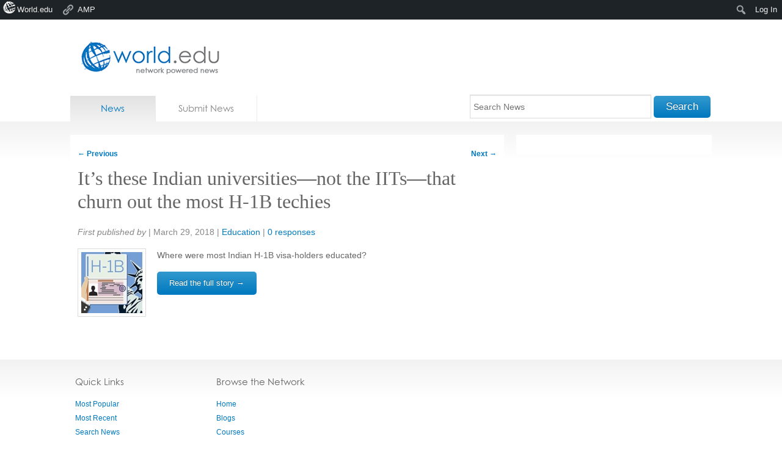

--- FILE ---
content_type: text/html; charset=utf-8
request_url: https://accounts.google.com/o/oauth2/postmessageRelay?parent=https%3A%2F%2Fnews.world.edu&jsh=m%3B%2F_%2Fscs%2Fabc-static%2F_%2Fjs%2Fk%3Dgapi.lb.en.2kN9-TZiXrM.O%2Fd%3D1%2Frs%3DAHpOoo_B4hu0FeWRuWHfxnZ3V0WubwN7Qw%2Fm%3D__features__
body_size: 161
content:
<!DOCTYPE html><html><head><title></title><meta http-equiv="content-type" content="text/html; charset=utf-8"><meta http-equiv="X-UA-Compatible" content="IE=edge"><meta name="viewport" content="width=device-width, initial-scale=1, minimum-scale=1, maximum-scale=1, user-scalable=0"><script src='https://ssl.gstatic.com/accounts/o/2580342461-postmessagerelay.js' nonce="3O8f5AsNWu8xpe2IfK_nRw"></script></head><body><script type="text/javascript" src="https://apis.google.com/js/rpc:shindig_random.js?onload=init" nonce="3O8f5AsNWu8xpe2IfK_nRw"></script></body></html>

--- FILE ---
content_type: text/css
request_url: https://news.world.edu/wp-content/themes/world.edu/style.css
body_size: 11366
content:
/*
	Theme Name: World.edu Parent 
	Author: Nick Ryall
	Version: 1.0

	License: GNU General Public License v2.0
	License URI: http://www.gnu.org/licenses/gpl-2.0.html
	
*/
/*
	HTML5 ✰ Boilerplate 

	style.css contains a reset, font normalization and some base styles.

	credit is left where credit is due.
	much inspiration was taken from these projects:
		yui.yahooapis.com/2.8.1/build/base/base.css
		camendesign.com/design/
		praegnanz.de/weblog/htmlcssjs-kickstart
*/
/*
	html5doctor.com Reset Stylesheet (Eric Meyer's Reset Reloaded + HTML5 baseline)
	v1.4 2009-07-27 | Authors: Eric Meyer & Richard Clark
	html5doctor.com/html-5-reset-stylesheet/
*/

html, body, div, span, object, iframe,
h1, h2, h3, h4, h5, h6, p, blockquote, pre,
abbr, address, cite, code,
del, dfn, em, img, ins, kbd, q, samp,
small, strong, sub, sup, var,
b, i,
dl, dt, dd, ol, ul, li,
fieldset, form, label, legend,
table, caption, tbody, tfoot, thead, tr, th, td,
article, aside, canvas, details, figcaption, figure, 
footer, header, hgroup, menu, nav, section, summary,
time, mark, audio, video {
  margin:0;
  padding:0;
  border:0;
  outline:0;
  font-size:100%;
  vertical-align:baseline;
  background:transparent;
}                  

article, aside, details, figcaption, figure,
footer, header, hgroup, menu, nav, section { 
    display:block;
}

nav ul { list-style:none; }

blockquote, q { quotes:none; }

blockquote:before, blockquote:after,
q:before, q:after { content:''; content:none; }

a { margin:0; padding:0; font-size:100%; vertical-align:baseline; background:transparent; }

ins { background-color:#ff9; color:#000; text-decoration:none; }

mark { background-color:#ff9; color:#000; font-style:italic; font-weight:bold; }

del { text-decoration: line-through; }

abbr[title], dfn[title] { border-bottom:1px dotted; cursor:help; }

/* tables still need cellspacing="0" in the markup */
table { border-collapse:collapse; border-spacing:0; }

hr { display:block; height:1px; border:0; border-top:1px solid #ccc; margin:1em 0; padding:0; }

/*input, select { vertical-align:middle; }*/

/* END RESET CSS */


/* fonts.css from the YUI Library: developer.yahoo.com/yui/
   Refer to developer.yahoo.com/yui/3/cssfonts/ for font sizing percentages

  There are three custom edits:
   * remove arial, helvetica from explicit font stack
   * we normalize monospace styles ourselves
   * table font-size is reset in the HTML5 reset above so there is no need to repeat
*/
body { font:13px/1.231 sans-serif; *font-size:small; } /* hack retained to preserve specificity */

select, input, textarea, button { font:99% sans-serif; }

/* normalize monospace sizing 
 * en.wikipedia.org/wiki/MediaWiki_talk:Common.css/Archive_11#Teletype_style_fix_for_Chrome
 */
pre, code, kbd, samp { font-family: monospace, sans-serif; }
 

/* 
 * minimal base styles 
 */


body, select, input, textarea { 
  /* #666 looks better than black: twitter.com/H_FJ/statuses/11800719859 */ 
  color: #666; 
  /* set your base font here, to apply evenly */
  font-family: Arial, "Helvetica Neue", Helvetica, sans-serif; 
  line-height: 18.75px;
}

/* Headers (h1,h2,etc) have no default font-size or margin,
   you'll want to define those yourself. */ 
h1,h2,h3,h4,h5,h6 { font-weight: bold; }

/* always force a scrollbar in non-IE */ 
html { overflow-y: scroll; }

 
/* Accessible focus treatment: people.opera.com/patrickl/experiments/keyboard/test */
a:hover, a:active { outline: none; }

a, a:active, a:visited { color: #0079BF; text-decoration: none; }
a:hover { color: #F1831E; }


ul, ol { margin-left: 1.8em; }
ol { list-style-type: decimal; }

/* Remove margins for navigation lists */
nav ul, nav li { margin: 0; } 

small { font-size: 85%; }
strong, th { font-weight: bold; }

td, td img { vertical-align: top; } 

sub { vertical-align: sub; font-size: smaller; }
sup { vertical-align: super; font-size: smaller; }

pre { 
  padding: 15px; 
  
  /* www.pathf.com/blogs/2008/05/formatting-quoted-code-in-blog-posts-css21-white-space-pre-wrap/ */
  white-space: pre; /* CSS2 */
  white-space: pre-wrap; /* CSS 2.1 */
  white-space: pre-line; /* CSS 3 (and 2.1 as well, actually) */
  word-wrap: break-word; /* IE */
}
 
textarea { overflow: auto; } /* thnx ivannikolic! www.sitepoint.com/blogs/2010/08/20/ie-remove-textarea-scrollbars/ */

.ie6 legend, .ie7 legend { margin-left: -7px; } /* thnx ivannikolic! */

/* align checkboxes, radios, text inputs with their label
   by: Thierry Koblentz tjkdesign.com/ez-css/css/base.css  */
/*input[type="radio"] { vertical-align: text-bottom; }*/

.ie7 input[type="checkbox"] { vertical-align: baseline; }
.ie6 input { vertical-align: text-bottom; }

/* hand cursor on clickable input elements */
label, input[type=button], input[type=submit], button { cursor: pointer; }
 
/* webkit browsers add a 2px margin outside the chrome of form elements */  
button, input, select, textarea { margin: 0; }

/* colors for form validity */
input:valid, textarea:valid   {  }
input:invalid, textarea:invalid { 
      border-radius: 1px;
    -moz-box-shadow: 0px 0px 5px red; 
 -webkit-box-shadow: 0px 0px 5px red; 
         box-shadow: 0px 0px 5px red;
}
.no-boxshadow input:invalid, 
.no-boxshadow textarea:invalid { background-color: #f0dddd; }


/* These selection declarations have to be separate.
   No text-shadow: twitter.com/miketaylr/status/12228805301 
   Also: hot pink. */
::-moz-selection{ background: #FF5E99; color:#fff; text-shadow: none; }
::selection { background:#FF5E99; color:#fff; text-shadow: none; } 

/*  j.mp/webkit-tap-highlight-color */
a:link { -webkit-tap-highlight-color: #FF5E99; } 

/* make buttons play nice in IE:    
   www.viget.com/inspire/styling-the-button-element-in-internet-explorer/ */
button {  width: auto; overflow: visible; }
 
/* bicubic resizing for non-native sized IMG: 
   code.flickr.com/blog/2008/11/12/on-ui-quality-the-little-things-client-side-image-resizing/ */
.ie7 img { -ms-interpolation-mode: bicubic; }

/* 
 * Non-semantic helper classes 
 */

/* for image replacement */
.ir { display: block; text-indent: -999em; overflow: hidden; background-repeat: no-repeat; text-align: left; direction: ltr; }

/* Hide for both screenreaders and browsers
   css-discuss.incutio.com/wiki/Screenreader_Visibility */
.hidden { display: none; } 

/* Hide only visually, but have it available for screenreaders 
   www.webaim.org/techniques/css/invisiblecontent/  &  j.mp/visuallyhidden  */
.visuallyhidden { position: absolute !important;    
  clip: rect(1px 1px 1px 1px); /* IE6, IE7 */
  clip: rect(1px, 1px, 1px, 1px); }

/* Hide visually and from screenreaders, but maintain layout */
.invisible { visibility: hidden; }

/* >> The Magnificent CLEARFIX: Updated to prevent margin-collapsing on child elements << j.mp/bestclearfix */
.clearfix:before, .clearfix:after {
  content: "\0020"; display: block; height: 0; visibility: hidden;	
} 

.clearfix:after { clear: both; }
/* Fix clearfix: blueprintcss.lighthouseapp.com/projects/15318/tickets/5-extra-margin-padding-bottom-of-page */
.clearfix { zoom: 1; }

/* Warning message for IE6 users */
.ie-message {
	background-color: #FEEEDA;
	position: absolute;
	top:0;
	left: 0;
	border-bottom: 1px solid #CE7104;
	border-top: 1px solid #CE7104;
	margin: 0 0 22px 0 !important;
	overflow: hidden;
	padding: 18px 18px 18px 32px !important;
	color: #CE7104;
	text-align: center;
	z-index: 99999;
	width:100%;
}

 /* Primary Styles
    Author: 
 */


/* =Fonts
-------------------------------------------------------------- */


@font-face {
    font-family: 'CenturyGothicRegular';
    src: url('fonts/gothic-webfont.eot');
    src: url('fonts/gothic-webfont.eot?#iefix') format('embedded-opentype'),
         url('fonts/gothic-webfont.woff') format('woff'),
         url('fonts/gothic-webfont.ttf') format('truetype'),
         url('fonts/gothic-webfont.svg#CenturyGothicRegular') format('svg');
    font-weight: normal;
    font-style: normal;
}

@font-face {
    font-family: 'FranklinGothicMediumCondRg';
    src: url('fonts/framdcn-webfont.eot');
    src: url('fonts/framdcn-webfont.eot?#iefix') format('embedded-opentype'),
         url('fonts/framdcn-webfont.woff') format('woff'),
         url('fonts/framdcn-webfont.ttf') format('truetype'),
         url('fonts/framdcn-webfont.svg#FranklinGothicMediumCondRg') format('svg');
    font-weight: normal;
    font-style: normal;
}


/* =Globals
-------------------------------------------------------------- */

	.no {
		color: #CC3333 !important;
	}
	.yes {
		color: #1B9045 !important;
	}
	.pending {
		color:#CE7104 !important;
	}
	.entry-meta {
		color: #888;
	}
	.note {
		color: #444;
		font-size: 12px !important;
	}
	
/* =Portals Nav Bar
-------------------------------------------------------------- */

	#portals {
		background: #2c2c2c; /* Old browsers */
		background: -moz-linear-gradient(top, #2c2c2c 0%, #474747 100%); /* FF3.6+ */
		background: -webkit-gradient(linear, left top, left bottom, color-stop(0%,#2c2c2c), color-stop(100%,#474747)); /* Chrome,Safari4+ */
		background: -webkit-linear-gradient(top, #2c2c2c 0%,#474747 100%); /* Chrome10+,Safari5.1+ */
		background: -o-linear-gradient(top, #2c2c2c 0%,#474747 100%); /* Opera11.10+ */
		background: -ms-linear-gradient(top, #2c2c2c 0%,#474747 100%); /* IE10+ */
		filter: progid:DXImageTransform.Microsoft.gradient( startColorstr='#2c2c2c', endColorstr='#474747',GradientType=0 ); /* IE6-9 */
		background: linear-gradient(top, #2c2c2c 0%,#474747 100%); /* W3C */
		height: 2.5em;
		position: static;
	}
	#portals ul {
		margin: 0 auto;
		width: 1050px;
	}
	#portals li {
		float: left;
	}
	#portals li.logout {
		float: right;
	}
	#portals a{
		color: #ccc;
		display: block;
		font-size: 13px;
		padding: 7px 20px 5px 20px;
	}
	#portals a:hover {
		background: #4c4c4c;
	}
	#portals a.active {
		border-top: 2px solid #fff;
		color: #fff;
		font-weight: bold;
		padding-top: 5px;
	}

/* =Assets
-------------------------------------------------------------- */

	button,
	.button,
	.submitBtn {
		background: #3399CE; /* Old browsers */
		background: -moz-linear-gradient(top, #3399CE 0%, #0079BF 98%); /* FF3.6+ */
		background: -webkit-gradient(linear, left top, left bottom, color-stop(0%,#3399CE), color-stop(98%,#0079BF)); /* Chrome,Safari4+ */
		background: -webkit-linear-gradient(top, #3399CE 0%,#0079BF 98%); /* Chrome10+,Safari5.1+ */
		background: -o-linear-gradient(top, #3399CE 0%,#0079BF 98%); /* Opera11.10+ */
		background: -ms-linear-gradient(top, #3399CE 0%,#0079BF 98%); /* IE10+ */
		border: none;
		font-size: 17px;
		background: linear-gradient(top, #3399CE 0%,#0079BF 98%); /* W3C */
		color: #fff !important;
		display:inline-block;
		margin: 0;
		padding: 8px 20px;
		text-align: center;
		text-decoration: none;
		
		border-radius: 5px;
		-webkit-border-radius: 5px;
		-moz-border-radius: 5px;
		width: auto;
		
		text-shadow: 0 -1px 0 rgba(0, 0, 0, 0.3);
	}
	button:hover,
	.button:hover,
	.submitBtn:hover {
		background: #3399CE; /* Old browsers */
		text-decoration: none;
	}	
	button:active,
	.button:active,
	.submitBtn:active {
		color: #bfddf3;
	}
	.ie9 button:hover,
	.ie9 .button:hover,
	.ie9 .submitBtn:hover {
		filter: 0 !important;
	}
	.action {
		text-decoration: none;
	}
	.action::after {
		content: ' \00BB';
	}
	.social {
		margin:0;
		padding:0;
	}
	.social li {
		list-style: none;
		margin-bottom: 18px;
		padding-left: 8px;
	}
	.social li:last-child {
		margin-bottom: 0;
	}
	.social a {
		background: url(../world.edu/images/social.png) no-repeat;
		color: #444;
		display: block;
		font-size: 15px;
		font-weight: bold;
		height: 38px;
		padding:2px 0 2px 45px;
		text-deoration: none;
	}
	.social a:hover{
		text-decoration: none;
	}
	.social a span{
		color: #666;
		display: block;
		font-size: 12px;
		font-weight: normal;
	}
	.social .twitter {
		background-position: 0  -102px ;
	}



/* =Forms
-------------------------------------------------------------- */
	
	/* Error message blocks */
	.errors {
		background-color: #FEEEDA;
		border: 1px solid #CE7104;
		margin: 0 0 22px 0 !important;
		padding: 18px 18px 18px 32px !important;
	}
	.errors li {
	 	color: #CE7104;
	}
	.success {
		background-image: url(../world.edu/images/messages.png);
		background-color: #F1FAF3;
		background-repeat: no-repeat;
		background-position: 10px 22px;
		border: 1px solid #C5F1D3;
		color: #1C9045;
		margin: 0 0 22px 0 !important;
		padding: 18px 18px 18px 32px !important;
	}
	
	/* Password strength */
		
		#pass-strength-result {
			display: none;
			padding: 1px 16px;
			-webkit-border-radius: 1px;
			-moz-border-radius: 1px;
			border-radius: 1px;
		}
		#pass-strength-result.bad,
		#pass-strength-result.short {
			color: #CE7104 !important;
			display: inline-block;
			background: #FEEEDA !important;
		}
		#pass-strength-result.mismatch {
			color: #cc0000;
			display: inline-block;
			background: #FEEBEB;
		}
		#pass-strength-result.strong,
		#pass-strength-result.good {
			background: #F1FAF3 !important;
			color: #1B9045 !important;
			display: inline-block;
		}
	
	/* Fields */
	fieldset {
		padding-bottom: 22px;
		position: relative;
	}
	fieldset fieldset {
		padding-bottom: 8px;
	}
	fieldset:last-child {
		padding-bottom: 0;
	}
	legend {
		display: none !important;
	}
	p.hint {
		color: #888;
		font-size: 13px !important;
		left: 400px;
		position: absolute;
		width: 260px;
		padding-top: 22px;
	}
	.field,
	.fileinputs {
		font-size: 14px;
		line-height: 18px;
		margin-bottom: 22px;
		position: relative;
	}
	.field {
		clear: both;
		zoom:1;
	}
	.fileinputs {
		min-height: 48px;
		overflow: hidden;
	}
	.wide .field,
	.wide .fileinputs {
		margin-bottom: 8px;
	}
	.placeholder {
		color: #888;
	}
	label {
		color: #666;
		display: inline-block;
		position: relative;
		width: 100%;
	}
	label em,
	em.required {
		color: #CE7104;
		padding-left: 1px;
	}
	.wide label {
	    float: right;
	    padding: 18px 5px 0 0;
	    width: 40%;
	}
	.wide label.error {
		padding-top: 40px;
	}	
	.fileinputs input,
	.text,
	input[type='text'],
	input[type='password'],
	textarea {
		border: 1px solid #dcdcdc;
		box-shadow: 0 1px 1px rgba(0, 0, 0, 0.1) inset;
	    color: #888;
	    font-size: 14px;
	    margin: 8px 0 0 0 ;
	    outline: 0 none;
	    padding: 10px 10px 9px 5px;
		width: 360px;
	}
	textarea {
		width:95%;
	}
	.text:focus,
	input[type='text']:focus,
	input[type='password']:focus,
	textarea:focus {
		color: #666;
		background: #f9f9f9;
	}
	select {
	    font-size: 14px;
		width: 377px;
	}
	.checkbox label {
		width:90%;
	}
	.checkbox input {
		margin-right: 5px;
	}
	.radio label {
		display: inline !important;
		padding-right: 8px;
		zoom:1;
	}
	.ie.lte7 .radio label {
		width:150px;
	}
	.field ul {
		list-style-type: none;
		margin:0;
		overflow: hidden;
		padding:0;
	}
	.field li {
		margin: 0;
	}
	.field li label {
		float: left !important;
	}
	
	/* Checkbox list */
	
	.checkboxes ul {
		margin:0 !important;
		padding: 0 !important;
	}
		
	.checkboxes  li {
		clear: left;
		display: block;
	}
	.checkboxes label {
		color: #666;
		padding-top: 6px;
	}
	.checkboxes input {
		margin:0 3px -2px 0;
		padding: 5px;
	}
	/* File uploads style hack */
	
	.fileinputs input {
		cursor: pointer;
		width:150px;
		margin-right: 5px;
	}
	.fakefile {
		position: absolute;
		top: 0px;
		left: 0px;
		z-index: 1;
	}
	.fakefile img {
		cursor: pointer;
		margin-bottom:-14px;
	}
	.lte8 .fakefile img {
		margin-bottom:-6px;
	}
	.file {
		position: relative;
		left: 0;
		-moz-opacity:0 ;
		opacity: 0;
		z-index: 10;
		display: block;
		padding: 100px;
		top:10px;
		width:300px !important;
		
	}
	.ie .file {
		filter:alpha(opacity: 0);
		width: 255px !important;
		top: 2px;
	}
	div.actions {
		clear: both;
		min-height: 0;
	
	}
	/* Inline validation */
	strong.error {
		border: 1px solid #FEEEDA;
		background: #FEEEDA;
		color:  #CE7104;
		font-size: 11px;
		font-weight: normal;
		padding: 1px 16px;
		-webkit-border-radius: 3px;
		-moz-border-radius: 3px;
		border-radius: 3px;
	}
	.ie.lte7 strong.error {
		margin-top: -18px;
	}
	label strong.error {
		float: right;
		margin-bottom: -3px;
	}
	.fileinputs strong.error {
		margin-right: 105px;
	}
	.wide strong.error {
		float: right;
		margin:0 20px 0 0 !important;
	}
	
/* =Tables
-------------------------------------------------------------- */

	table {
		border-collapse: collapse;
		width:100%;
		font-size: 14px !important;
		margin: 0 0 22px 0;
	}
	table tbody tr:nth-child(odd) td {
		background: #F9F9F9;
	}
	table th,
	table td {
		font-weight: normal;
		text-align: left;
		padding: 12px;	
	}
	thead th,
	tfoot td,
	tfoot th {
		border-bottom: 1px solid #dcdcdc;
		border-top: 1px solid #dcdcdc;
	}
	table .right {
		text-align: right;
	}
	table .center {
		text-align: center;
	}
	table .actions a {
		color: #49AC4E;
	}
	table td.pending {
		color: #CC6600;
	}
	table td.active {
		color: #188E45;
	}
	table td.active.no_0 {
		color: #666;
	}

/* =Layout
-------------------------------------------------------------- */

	#main,
	#branding,
	#access,
	#footer .inner {
		margin:0 auto;
		padding 15px;
		width: 1050px;
	}
	#body {
		background: url(images/bg-main.png) repeat-x top left;
		padding-bottom: 38px;
	}
	#footer {
		background: url(images/bg-main.png) repeat-x top left;
		clear: both;
	}
	.content {
		clear: both;
		float:left;
		padding-bottom: 12px;
		width:710px;
	}
	.content.full-width {
		width:100%;
	}
	#sidebar + .content {
		clear: both;
		margin-top: -12px;
		padding-bottom: 0;
	}
	.ie.lte7 #sidebar + .content {
		position: relative;
		margin: 50px 0 40px 0;
		zoom: 1;
		float: left;
	}
	#sidebar {
		float:right;
		margin-bottom: 22px;
		padding:20px 10px 12px 10px;
		width:300px;
	}
	#footer {
		clear:both;
	}

/* =Header
-------------------------------------------------------------- */
	
	#logo {
		background: url(images/logo.png) no-repeat;
		height:65px;
		margin: 30px 0 15px 15px;
		position: relative;
		width:230px;
		zoom:1;
	}
	#logo > a {
		display: block;
		height:65px;
		width:220px;
	}
	#logo ul {
		background: #fff;
		max-height:0;
		-webkit-transition: max-height .5s ease-in-out;
		overflow: hidden;
		margin-left: 0;
		padding-top: 12px;
		position: absolute;
		z-index: 1099;
		width: 220px;

	}
	#logo:hover ul {
		max-height:300px;
	}
	#logo li {
		list-style-type: none;
	}
	#logo ul a {
		border-bottom: 1px solid #eaeaea;
		color: #888;
		display: block;
		font-family: 'CenturyGothicRegular';
		font-weight: normal;
		font-size: 13px;
		padding: 10px 12px;
	}
	#logo ul a:hover {
		color: #0079BF;
	}
	
	header #actions {
		float: right;
	}
	header #search-form {
		float: left;
		padding: 12px 30px 0 0;
	}
	header #search-form input {
		width: 250px;
	}
	header .fb-like {
		float: right;
		margin-top: 20px;
	}
	
	/* Main Navigation */
	
	#access {
		margin-top: 30px;
	}
	#access .menu > li {
		float:left;
		font-size: 15px;
		position: relative;
	}
	#access .menu > li > a {
		border-right: 1px solid #eaeaea;
		color: #888;
		display: block;
		font-family: 'CenturyGothicRegular';
		min-width: 65px;
		padding: 12px 37px 12px 37px;
		text-decoration: none;	
		text-align: center;
	}
	#access .menu > li:last-child > a {
		border-right: none;
	}
	/*#access .menu > li > a:after {
		content: ' ';
		height: 0;
		position: absolute;
		width: 0;
		right:36px;
		top: 18px;
		border: 4px solid transparent;
		border-top-color: #888;
	}
	#access .menu > li:hover > a:after {
		border-top-color: #0079BF;
	}*/
	#access .menu > li.current-menu-item,
	#access .menu > li.current-page-ancestor {
		background: #E2E2E2; /* old browsers */
		background: -moz-linear-gradient(top, #E2E2E2 0%, #F2F2F2 100%); /* firefox */
		background: -webkit-gradient(linear, left top, left bottom, color-stop(0%,#E2E2E2), color-stop(100%,#F2F2F2)); /* webkit */
		filter: progid:DXImageTransform.Microsoft.gradient( startColorstr='#E2E2E2', endColorstr='#F2F2F2',GradientType=0 ); /* ie */
		background: -o-linear-gradient(top, #E2E2E2 0%,#F2F2F2 100%); /* opera */
		border:none;
		color: #0079BF;
	}
	#access .menu > li.current-menu-item a,
	#access .menu > li.current-page-ancestor a {
		color: #0079BF;
	}
	#access .menu > li > a:hover {
		color: #0079BF;
	}
	/* Sub menu */
		#menu-global-portals > li > .sub-menu {
			-moz-box-shadow: 3px 3px 4px #ccc;
			-webkit-box-shadow: 3px 3px 4px #ccc;
			box-shadow: 3px 3px 4px #ccc;
			/* For IE 8 */
			-ms-filter: "progid:DXImageTransform.Microsoft.Shadow(Strength=4, Direction=135, Color='#ccc')";
			/* For IE 5.5 - 7 */
			filter: progid:DXImageTransform.Microsoft.Shadow(Strength=4, Direction=135, Color='#ccc');
			
			background: #F2F2F2; /* old browsers */
			background: -moz-linear-gradient(top, #F2F2F2 0%, #E2E2E2 100%); /* firefox */
			background: -webkit-gradient(linear, left top, left bottom, color-stop(0%,#F2F2F2), color-stop(100%,#E2E2E2)); /* webkit */
			filter: progid:DXImageTransform.Microsoft.gradient( startColorstr='#F2F2F2', endColorstr='#E2E2E2',GradientType=0 ); /* ie */
			background: -o-linear-gradient(top, #F2F2F2 0%,#E2E2E2 100%); /* opera */
			
			display:none;
			font-size: 12px;
		  	position:absolute;
			padding: 12px 8px 0px 8px;
			top:38px;
			width:180px;
			z-index: 10;
		}
		#access .menu > li:hover .sub-menu {
			display: block;
		}
		.sub-menu li {
			margin-bottom: 8px;
		}
		.sub-menu .ancillary >  a {
			display: none;
		}
		/*.sub-menu .ancillary .sub-menu {
			background: none;
			border-top: 1px solid #dcdcdc;
			font-size: 11px;
			margin: 8px 0 0 0;
			padding:8px 0 0 0;
		}
		.sub-menu .sub-menu a {
			color: #666;
		}
		.dashboard {
			float: left;
		}
		.logout {
			float: right;
		}*/
		
		#access .menu .search {
			float: right;
			margin-top: -12px;
			padding: 2px;
		}
		#access .menu .search input {
			width: 280px;
		}
		#access .menu >li a .label {
		background-color: #41A14E;
		-webkit-border-radius: 3px;
		-moz-border-radius: 3px;
		border-radius: 3px;
		color: #fff;
		margin-left: 5px;
		padding: 1px 4px 2px;
		line-height: 14px;
		font-size: 11px !important;
		font-family: Arial, "Helvetica Neue", Helvetica, sans-serif !important;
	}
	
/* =Footer
-------------------------------------------------------------- */

	#footer {
		overflow: hidden;
		padding-top: 6px;
	}
	
	/* =Widgets
	-------------------------------------------------------------- */
	
		#leaderboard {
			overflow: hidden;
			float: right;
			margin-top: -10px;
		}
		.ie.lte7 #leaderboard {
			bottom: -20px;
			position: relative;
		}
		#footer ul {
			margin:0;
			list-style-type: none;
			padding:0;
		}
		#footer .xoxo {
			padding:0 0 0 8px;
			margin: 22px 0;
			float: left;
			width:22%;
		}
		#footer .widget-container {
			border: none;
		}
		#footer .widget-title {
			font-family: 'CenturyGothicRegular';
			font-size:15px;
			font-weight: normal;
			margin-bottom: 18px;
		}
		
		#footer .menu-item {
			font-size:12px;
			margin-bottom: 5px;
		}
		#footer ul:nth-child(4n) {
			background: #F4F4F4;
			margin-top: 12px;
			overflow: hidden;
			padding: 12px;
			width:285px;
		}
		#footer ul:nth-child(4n) .widget-container {
			margin: 0;
			padding:0
		}
		
		/* Mailchimp*/
		
		#footer .widget_mailchimpsf_widget {
			margin: 0;
			padding: 0;
			width: 280px;
		}
		.widget_mailchimpsf_widget h2 {
			color: #444;
		}
		.widget_mailchimpsf_widget label {
			display: none;
		}
		.mc_merge_var {
			display: inline-block;
		}
		.ie.lte8  .mc_merge_var {
			display: inline;
			zoom:  1;
		}
		.widget_mailchimpsf_widget .text,
		#mc_signup_form .mc_input {
			font-size: 13px;
			margin: -2px 0 10px 0;
			padding: 5px;
			position: relative;
			width: 177px;
		}
		.ie .widget_mailchimpsf_widget .text,
		.ie #mc_signup_form .mc_input  {
			width: 165px;
		}
		.mc_signup_submit {
			display: inline-block;
		}
		.ie.lte8 .mc_signup_submit {
			display: inline;
			zoom:  1;
			position: relative;
			top: -10px;
		}
		.widget_mailchimpsf_widget .button,
		.mc_signup_submit .button {
			font-size: 14px;
			padding: 5px 8px;
		}
		.ie.lte7 .widget_mailchimpsf_widget .button,
		.ie.lte7 .mc_signup_submit .button {
			padding: 3px;
		}
		.widget_mailchimpsf_widget .error,
		.mc_success_msg {
			display: inline-block;
			margin:-5px 0 5px 0;
		}
		
		/* Social */
		
		#footer .social-icons{
			margin: 0;
			padding: 0;
		}
		#footer .social-icons li {
			float: left;
			margin-right: 5px;
		}
		#footer .social-icons a {
			background: url(images/social.png) no-repeat;
			display: block;
			height: 36px;
			text-indent: -1000em;
			width: 36px;
		}
		#footer .social-icons a.twitter {
			background-position: 0 -103px ;
		}
		#footer .social-icons a.facebook {
			background-position: 0 -51px ;
		}
		
		/* Copyright */
		
		#footer .copyright {
			border-top:1px solid #dcdcdc;
			clear: both;
			padding: 22px 0;
			text-align: center;
			zoom:1;
		}			
		
/* =Content
-------------------------------------------------------------- */

	#main {
		padding-top: 22px;
	}
	.content .inner {
		background: #F4F4F4;
		overflow: hidden;
		padding: 5px 5px 10px 5px;
	}
	/* Tabs */
		#tabs ul {
			margin-bottom:0;
		}
		#tabs li{
			float:left;
			line-height: 16px;
			margin-bottom:0;
			padding-top: 1px;
		}
		#tabs a {
			color: #666;
			display: block;
			font-size:14px;
			text-align: center;
			text-decoration: none;
			padding: 12px 28px;
			text-align: center;
		}
		#tabs .active a,
		#tabs .current-cat a,
		#tabs .current-menu-item a,
		.home #tabs li:first-child a{
			background: #fff;
			border: none;
			color:#0079BF;
		}
		
		#tabs a:hover {
			color:#0079BF;
		}

/* =Sidebar
-------------------------------------------------------------- */

	#sidebar {
		background: #fff;
	}
	#sidebar h2,
	.widget-title {
		color: #666;
		font-size:18px;
		font-weight: normal;
		margin-bottom: 12px;
	}
	#sidebar em {
		color: #0080C5;
		font-style: normal;
	}
	#sidebar button,
	#sidebar .button {
		font-size: 15px;
		padding: 6px 18px;
	}
	#sidebar p:last-child {
		margin-bottom: 0;
	}
	
	/* =Widgets
	-------------------------------------------------------------- */	
		
		#sidebar .xoxo {
			margin:0;
			list-style-type: none;
			padding:0;
			float: left;
			width: 100%;
		}
		.widget-container {
			border-bottom: 1px solid #dcdcdc;
			margin-bottom: 22px;
			list-style-type: none;
			padding-bottom: 22px;
			zoom:1;
		}
		.widget-container:last-child {
			border-bottom: none;
			margin: 0;
			padding: 0;
		}
		.widget-container p:last-child {
			margin-bottom: 0 !important;
		}
		.widget-container .action {
			font-size: 15px;
			padding-left: 5px;
			text-decoration: underline;
		}
		/* Contact info */
	
			.widget-contact-info p {
				margin-bottom: 14px;
			}
			.widget-contact-info p:last-child {
				margin-bottom: 0;
			}
		
		/* Text widget */
			#sidebar .textwidget p {
				color: #888;
				font-size: 14px;
				line-height: 1.35;
				margin-bottom: 1em;
			}
			#sidebar .textwidget ul {
				margin: 0;
				padding:0 0 18px 16px;
			}
			#sidebar .textwidget li {
				color: #444;
				font-size: 12px;
				list-style-type: disc;
				margin-bottom: .25em;
			}
			#sidebar .textwidget ul:last-child,
			#sidebar .textwidget li:last-child {
				margin-bottom: 0;
				padding-bottom:0;
			}
		#sidebar .more {
			font-size: 11px;
			width:300px !important;
		}

/* =Headers
-------------------------------------------------------------- */
	.entry-title {
		font-size: 18px;
		font-family: Georgia, Palatino, "Palatino Linotype", Times, "Times New Roman", serif;
		font-weight: normal;
		line-height: 1.2em;
	}
	.entry-title a {
		color: #666;
	}
	.entry-title a:hover {
		color: #0079BF;
	}

/* =Result Header
-------------------------------------------------------------- */

	.result-header {
		background: #fff;
		margin-bottom: 2px;
		overflow: hidden;
		padding:22px 12px;
	}
	.result-header h1 {
		margin-bottom:0;
	}
	.result-header p {
		font-size: 15px;
		line-height: 1.5;
	}
	.result-header form + p {
		padding-top:18px;
	}


/* =Result list
-------------------------------------------------------------- */
	.result-list {
		position:relative;
	}
	.result-list .hentry {
		background: #fff;
		margin-bottom: 2px;
		padding: 15px 9px;
		overflow: hidden;
		position: relative;
	}
	.result-list .hentry img {
		border: 1px solid #dcdcdc;
		float: left;
		margin-right:18px;
		padding: 5px;
	}
	.ie7 .result-list .wrap {
		float: left;
	}
	.ie7 .result-list .wrap p {
		margin-left: 0 !important;
	}
	.result-list .entry-title {
		width:70%;
		font-size: 20px;
		margin-bottom: 6px;
	}
	.result-list .hentry p {
		font-size: 13px;
		line-height: 22px;
	}
	.result-list .hentry.with-thumb p {
		margin-left: 100px;
	}
	.result-list .hentry.avatar_48 p {
		margin-left: 68px;
	}
	/* No results */
		
		.no-results {
			background:#fff;
			text-align: center;
			padding: 20px 0;
		}
	/* Paginaton */
		
		#pagination button.more,
		.pagination button.more  {
			background: #dcdcdc; /* Old browsers */
			background: -moz-linear-gradient(top, #dcdcdc 0%, #ffffff 100%); /* FF3.6+ */
			background: -webkit-gradient(linear, left top, left bottom, color-stop(0%,#dcdcdc), color-stop(100%,#ffffff)); /* Chrome,Safari4+ */
			background: -webkit-linear-gradient(top, #dcdcdc 0%,#ffffff 100%); /* Chrome10+,Safari5.1+ */
			background: -o-linear-gradient(top, #dcdcdc 0%,#ffffff 100%); /* Opera11.10+ */
			background: -ms-linear-gradient(top, #dcdcdc 0%,#ffffff 100%); /* IE10+ */
			filter: progid:DXImageTransform.Microsoft.gradient( startColorstr='#DCDCDC', endColorstr='#FFFFFF',GradientType=0 ); /* IE6-9 */
			background: linear-gradient(top, #dcdcdc 0%,#ffffff 100%); /* W3C */
			border: 1px solid #dcdcdc;
			color: #0079BF !important;
			display: block;
			font-size: 14px;
			text-align: center;
			margin: 0 auto;
			padding: 8px 0;
			width:300px !important;
			text-shadow: none !important;
		}
		/* Pagination */
		#pagination {
			background: #F4F4F4;
			overflow: hidden;
			padding: 12px 6px;
		}
		#pagination a,
		#pagination span {
			display: inline-block;
			margin-right: 5px;
			padding: 3px 12px;
		}
		#pagination span {
			background: #fff;
		}
		#pagination a {
			background: #3C99CE;
			color: #fff;
		}
		#pagination a:hover {
			background: #0079BF;
		}
		#pagination .wp-pagenavi {
			text-align: center;
		}
		#pagination .wp-pagenavi a,
		#pagination .wp-pagenavi span {
			border: 1px solid #dcdcdc;
		}
		.nav-previous {
			float:right;
		}
		.nav-next {
			float:left;
		}
		
/* =Blog Index
-------------------------------------------------------------- */
	
	.blog-index {
		position: relative;
	}
	.blog-index.full .page-title {
		margin-bottom: 0;
	}
	.blog-index .hentry {
		background: #fff;
		margin-bottom: 2px;
		padding: 15px 9px 15px 0;
		overflow: hidden;
		position: relative;
	}
	.blog-index .hentry img {
		border: 1px solid #dcdcdc;
		display: block;
		float: left;
		margin:5px 12px 0 0;
	}
	.ie7 .blog-index header {
		float: left;
	}
	.blog-index .entry-title {
		font-size: 28px;
		margin-bottom: 6px;
		width: 95%;
	}
	.blog-index .entry-meta {
		font-size: 14px;
		line-height: 22px;
		margin-bottom: 12px;
	}
	.blog-index .entry-content {
		border-bottom: 1px dotted #dcdcdc;
		padding-bottom: 22px;
	}
	.blog-index .hentry:last-of-type .entry-content {
		border: none;
		padding-bottom: 0;
	}
	.blog-index .hentry.with-thumb .entry-content p {
		margin-left: 174px;
	}


/* =Full hentry or page
-------------------------------------------------------------- */

	/* Block */

		.block {
			border-bottom-width: 22px;
			border-top-width: 10px;
			border-left-width: 5px;
			border-right-width: 5px;
			border-style: solid;
			border-color: #F4F4F4;
	
			position: relative;
			margin-left:-12px;
			margin-right:-12px;
			padding: 32px 20px 12px 12px;
		}
		
		.with-aside .block {
			padding:0;
		}
		
	.page-title,
	.full > header .entry-title {
		font-size: 32px;
		font-family: Georgia, Palatino, "Palatino Linotype", Times, "Times New Roman", serif;
		font-weight: normal;
	    line-height: 1.2em;
		margin-bottom: 16px;
	}
	.page-title strong {
		color: #0079BF;
		font-weight: normal;
	}
	.full {
		background: #fff;
		padding: 22px 12px 0 12px;
	}
	.full .inner {
		margin-left:-12px;
		margin-right:-12px;
		padding: 5px 5px 10px 5px;
	}

	.full .inner > section {
		background: #fff;
		padding: 32px 22px 12px 14px;
	}
	.full-width .full .inner > section {
		padding-right: 12px;
	}
	.full h2 {
		color: #0079BF;
		font-size: 18px;
		font-weight: normal;
		line-height: 1.2;
		margin-bottom: 12px;
	}
	.full h2 .description {
		color: #666;
		font-size: 14px;
	}
	.full h3 {
		font-size: 15px;
		line-height: 1.2;
		margin-bottom: 6px;
	}
	.full h4 {
		color: #444;
		font-size: 14px;
		font-weight: normal;
		padding:12px 0 8px 0;
	}
	.full p,
	.full ul,
	.full ol {
		font-size: 14px;
		line-height: 22px;
		margin-bottom: 16px;
	}
	.full ol {
		padding-left: 5px;
	}
	.full li {
		margin-bottom: 5px;
	}
	.tags a {
		background: #fcfeff; /* Old browsers */
		background: -moz-linear-gradient(top, #fcfeff 0%, #f0f0f0 100%); /* FF3.6+ */
		background: -webkit-gradient(linear, left top, left bottom, color-stop(0%,#fcfeff), color-stop(100%,#f0f0f0)); /* Chrome,Safari4+ */
		background: -webkit-linear-gradient(top, #fcfeff 0%,#f0f0f0 100%); /* Chrome10+,Safari5.1+ */
		background: -o-linear-gradient(top, #fcfeff 0%,#f0f0f0 100%); /* Opera11.10+ */
		background: -ms-linear-gradient(top, #fcfeff 0%,#f0f0f0 100%); /* IE10+ */
		filter: progid:DXImageTransform.Microsoft.gradient( startColorstr='#fcfeff', endColorstr='#f0f0f0',GradientType=0 ); /* IE6-9 */
		background: linear-gradient(top, #fcfeff 0%,#f0f0f0 100%); /* W3C */
		
		-webkit-border-radius: 2px;
		-moz-border-radius: 2px;
		border-radius: 2px;
		
		border: 1px solid #dcdcdc;
		color: #0079BF;
		display: block;
		float: left;
		font-size: 10px;
		margin:0 5px 5px 0;
		padding: 1px 5px;
	}
	.tags a:before {
		background: url(images/tag.png) no-repeat 0 5px;
		content: '';
		display: block;
		float: left;
		margin-right: 5px;
		height: 16px;
		width: 12px;
	}
	
/* =Full hentry - Blog
-------------------------------------------------------------- */

	.hentry.blog {
		padding-right: 22px;
	}
	.hentry.blog h1 {
		padding-right: 50px;
	}
	.hentry.blog header dl {
		margin-bottom: 20px;
	}
	.hentry.blog .meta {
		color: #888;
		margin-bottom: 0;
	}
	.hentry.blog .alignleft,
	.hentry.blog .alignright {
		border: 1px solid #DCDCDC;
	}
	.alignleft {
	    float: left;
	    margin: 5px 20px 5px 0;
	}
	.alignright {
	    float: right;
	    margin: 5px 0 5px 20px;
	}
	
	.hentry.blog .wp-caption { 
		border:1px solid #dcdcdc;  
		text-align:center; 
		background:#FAFAFA; 
		padding:8px 3px 3px 3px; 
		margin: 10px; 
	}
	.hentry.blog .wp-caption.aligncenter {
		margin: 10px auto 16px auto;
	}
	img.aligncenter {
		border: 1px solid #dcdcdc;
		display: block;
		margin: 0 auto 16px auto;
		padding: 5px;
	}
	.hentry.blog .wp-caption-text {
		font-size: 13px; 
		margin-bottom: 0;
		line-height: 1.6;
		padding: 3px;
	}
	.hentry.blog .wp-caption img {
		display: block;
		margin: 0 auto;
	}
	.hentry.blog  pre {
	    background-color: #f9f9f9;
	    font-family: monospace;
	    font-size: 1.2em;
	    line-height: 1.3;
	    margin: 0 0 20px;
	    padding: 10px;
	}
	.hentry.blog blockquote {
		font-family: Georgia, Palatino, "Palatino Linotype", Times, "Times New Roman", serif;
		font-style: italic;
		margin: 12px 0;
	}
	.hentry.blog blockquote p {
		color: #888;
		font-size: 12px;
		line-height: 30px !important;
	}
	.hentry.blog .tags {
		padding-top: 12px;
	}
	.hentry.blog .tags a {
		display: inline-block;
		float: none;
	}
	.ie.lte7 .hentry.blog .tags a  {
		display: inline;
		zoom: 1;
	}
	/* Comments link */
	.comments-link a {
		background: #eee url(images/comment-bubble.png) no-repeat;
		color: #666;
		font-size: 13px;
		font-weight: normal;
		line-height: 35px;
		overflow: hidden;
		padding: 0 0 0;
		position: absolute;
		top: 1em;
		right: 6px;
		text-align: center;
		text-decoration: none;
		width: 43px;
		height: 36px;
	}
	/* Intense Debate */
	
		#idc-container-parent {
   		  border-top: 1px solid #dcdcdc;
		}
		
		#idc-container h3 {
		   color: #0079BF;
		   font-size: 18px !important;
		   font-weight: normal;
		   margin-bottom: 12px;
		}             
	
	/* =Navigation
	-------------------------------------------------------------- */

		#nav-above {
			font-size: 12px;
			line-height: 18px;
			margin: 0 0 12px 0;
			overflow: hidden;
		}
		#nav-above a:link,
		#nav-above a:visited {
			color: #0079BF;
			font-weight: bold;
			text-decoration: none;
		}
		#nav-above a:active,
		#nav-above a:hover {
			color: #F1831E;
		}
		#nav-above .nav-previous {
			float: left;
			width: 50%;
		}
		#nav-above .nav-next {
			float: right;
			text-align: right;
			width: 50%;
		}
	
	/* =Widgets
	-------------------------------------------------------------- */
		
		#author-bio img {
			border: 1px solid #dcdcdc;
			float: left;
			height: 70px;
			margin: 0 10px 0 0;
			width: 70px;
		}
	
/* =Info box
-------------------------------------------------------------- */
	.info-box {
		background: #f4f4f4;
		float: left;
		margin:0 10px 22px 0;
		overflow: hidden;
		padding: 8px;
	}
	.info-box:nth-child(2) {
		margin-right: 0;
	}
	.info-box > section {
		background: #fff;
		padding: 8px;
	}	
	.info-box .header  h1 {
		border-bottom: 1px solid #dcdcdc;
		font-size:18px;
		font-weight: normal;
		margin-bottom: 12px;
		padding-bottom: 12px;
	}
	.info-box em {
		color: #0080C5;
		font-style: normal;
	}
	

/* =CTAs
-------------------------------------------------------------- */

	.cta-strapline {
		border-bottom: 1px solid #dcdcdc;
		border-top: 1px solid #dcdcdc;
		clear: both;
		font-size: 18px;
		padding: 20px 0;
		text-align: center;
		zoom:1;
	}
	.cta-strapline em {
		color: #0079BF;
		font-style: normal;
	}

/* =404
-------------------------------------------------------------- */

	#four-o-four {
		overflow: hidden;
		height: 840px;
	}
	#four-o-four img {
		float: right;
		margin-top:10px;
	}
	#four-o-four p {
		font-size: 16px;
	}
	#four-o-four li {
		font-size: 16px;
	}

/* =Steps
-------------------------------------------------------------- */

	.steps {
		background: #f4f4f4;
		margin:0 -12px -10px -12px !important;
		overflow:hidden;
		list-style-position: inside !important;
		padding:8px 5px 0 5px;
		position: relative;
		z-index:2;
	}
	.steps li {
		color: #444;
		float: left;
		font-size: 15px;
		line-height: 16px;
		margin: 0;
		padding: 12px 25px 16px 25px;
		min-width:60px;
	}
	.ie8 .steps li {
		padding-left: 20px;
	}
	.steps li.current  {
		color: #067DBF;
	    background: #fff;
	}
	.steps li.done  {
	    text-decoration: line-through;
	}


-------------------------------------------------------------- */

#fancybox-content iframe {
	position:relative;
	z-index: 99999;
}
		

/*
 * Media queries for responsive design
 * These follow after primary styles so they will successfully override. 
 */

@media all and (orientation:portrait) { 
  /* Style adjustments for portrait mode goes here */
  
}

@media all and (orientation:landscape) { 
  /* Style adjustments for landscape mode goes here */
  
}

/* Grade-A Mobile Browsers (Opera Mobile, iPhone Safari, Android Chrome)  
   Consider this: www.cloudfour.com/css-media-query-for-mobile-is-fools-gold/ */
@media screen and (max-device-width: 480px) {
  
  
  /* Uncomment if you don't want iOS and WinMobile to mobile-optimize the text for you
     j.mp/textsizeadjust 
  html { -webkit-text-size-adjust:none; -ms-text-size-adjust:none; } */
}

/* 
 * print styles
 * inlined to avoid required HTTP connection www.phpied.com/delay-loading-your-print-css/ 
 */
@media print {
  * { background: transparent !important; color: #444 !important; text-shadow: none !important; }
  a, a:visited { color: #444 !important; text-decoration: underline; }
  a:after { content: " (" attr(href) ")"; } 
  abbr:after { content: " (" attr(title) ")"; }
  .ir a:after { content: ""; }  /* Don't show links for images */
  pre, blockquote { border: 1px solid #999; page-break-inside: avoid; }
  thead { display: table-header-group; } /* css-discuss.incutio.com/wiki/Printing_Tables */ 
  tr, img { page-break-inside: avoid; }
  @page { margin: 0.5cm; }
  p, h2, h3 { orphans: 3; widows: 3; }
  h2, h3{ page-break-after: avoid; }
}

/** END HTML5 Boilerplate CSS **/


/** START Starkers CSS **/

/* LAYOUT */
/* ----------------------------------------- */


/* You might find the following useful */
/* div, ul, li { position:relative } This will save you having to declare each div / ul / li's position as 'relative' and allows you to absolutely position elements inside them */
br.clear { clear:both; display:block; height:1px; margin:-1px 0 0 0 } /* Use this br class to clear your floated columns */
li#theme-switcher { background:#fff; border:10px solid red; padding:20px; position:fixed; top:0; right:0 } /* Use this if you have the Theme Switcher Reloaded plugin (http://themebot.com/webmaster-tools/1-wordpress-theme-switcher-reloaded) installed and want to make it nice and obvious */

/* TYPOGRAPHY */
/* ----------------------------------------- */

h1, h2, h3, h4, h5, h6 { font-weight:bold } /* This helps to identify headings at the initial build stage, so I thought it'd be useful to have it */
.alert { background:red; color:white } /* 'alert' has a basic style, since it's useful to have it standing out for testing purposes.



/* Font stack options

	The following represents a list of font stacks, as recommended by Nathan Ford in
	http://unitinteractive.com/blog/2008/06/26/better-css-font-stacks/

	I've added inverted commas around the relevant family names to ensure compatibility.
	p = balanced for paragraphs or body copy
	t = balanced for headlines or titles

	- - - -

Arial, "Helvetica Neue", Helvetica, sans-serif - p, t

Baskerville, "Times New Roman", Times, serif - p
Baskerville, "Times, Times New Roman", serif - t

Cambria, Georgia, Times, "Times New Roman", serif - p, t
"Century Gothic", "Apple Gothic", sans-serif - p, t

Consolas, "Lucida Console", Monaco, monospace - p, t

"Copperplate Light", "Copperplate Gothic Light", serif - p, t

"Courier New", Courier, monospace - p, t

"Franklin Gothic Medium", "Arial Narrow Bold", Arial, sans-serif - p, t

Futura, "Century Gothic", "Apple Gothic", sans-serif - p, t

Garamond, "Hoefler Text", "Times New Roman", Times, serif - p
Garamond, "Hoefler Text", Palatino, "Palatino Linotype", serif - t

Geneva, "Lucida Sans", "Lucida Grande", "Lucida Sans Unicode", Verdana, sans-serif - p
Geneva, Verdana, "Lucida Sans", "Lucida Grande", "Lucida Sans Unicode", sans-serif - t

Georgia, Palatino, "Palatino Linotype", Times, "Times New Roman", serif - p
Georgia, Times, "Times New Roman", serif - t

GillSans, Calibri, Trebuchet, sans-serif - p
GillSans, Trebuchet, Calibri, sans-serif - t

"Helvetica Neue", Arial, Helvetica, sans-serif - p
Helvetica, "Helvetica Neue", Arial, sans-serif - t

Impact, Haettenschweiler, "Arial Narrow Bold", sans-serif - p, t

"Lucida Sans", "Lucida Grande", "Lucida Sans Unicode", sans-serif - p, t

Palatino, "Palatino Linotype", Georgia, Times, "Times New Roman", serif - p
Palatino, "Palatino Linotype", "Hoefler Text", Times, "Times New Roman", serif - t

Tahoma, Geneva, Verdana - p
Tahoma, Verdana, Geneva - t

Times, "Times New Roman", Georgia, serif - p, t

Trebuchet, "Lucida Sans Unicode", "Lucida Grande", "Lucida Sans", Arial, sans-serif - p
Trebuchet, Tahoma, Arial, sans-serif - t

Verdana, Geneva, Tahoma, sans-serif - p
Verdana, Tahoma, Geneva, sans-serif - t

*/

/** END Starkers CSS **/

/** START WordPress-Defined CSS Classes **/
.wp-caption-text{}
.gallery-caption{}
.bypostauthor{}
.sticky{}
/** END WordPress-Defined CSS Classes **/
